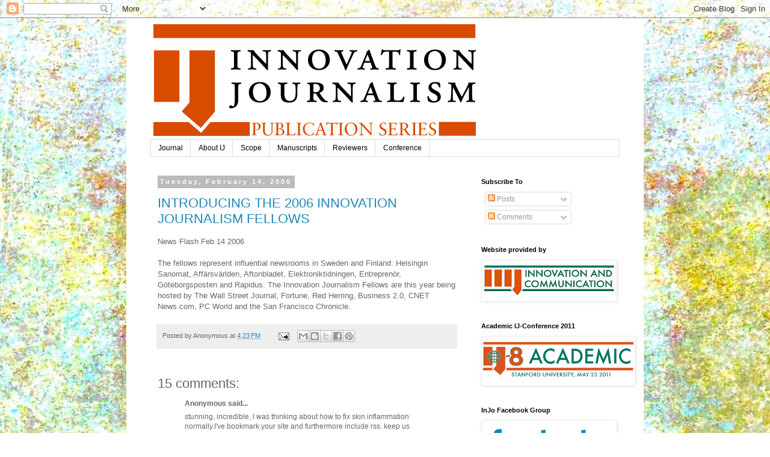

--- FILE ---
content_type: text/html; charset=UTF-8
request_url: http://journal.innovationjournalism.org/2006/02/introducing-2006-innovation-journalism.html?showComment=1640075518187
body_size: 15191
content:
<!DOCTYPE html>
<html class='v2' dir='ltr' lang='en-US'>
<head>
<link href='https://www.blogger.com/static/v1/widgets/335934321-css_bundle_v2.css' rel='stylesheet' type='text/css'/>
<meta content='width=1100' name='viewport'/>
<meta content='text/html; charset=UTF-8' http-equiv='Content-Type'/>
<meta content='blogger' name='generator'/>
<link href='http://journal.innovationjournalism.org/favicon.ico' rel='icon' type='image/x-icon'/>
<link href='http://journal.innovationjournalism.org/2006/02/introducing-2006-innovation-journalism.html' rel='canonical'/>
<link rel="alternate" type="application/atom+xml" title="Innovation Journalism Publication Series - Atom" href="http://journal.innovationjournalism.org/feeds/posts/default" />
<link rel="alternate" type="application/rss+xml" title="Innovation Journalism Publication Series - RSS" href="http://journal.innovationjournalism.org/feeds/posts/default?alt=rss" />
<link rel="service.post" type="application/atom+xml" title="Innovation Journalism Publication Series - Atom" href="https://www.blogger.com/feeds/7980838381289916801/posts/default" />

<link rel="alternate" type="application/atom+xml" title="Innovation Journalism Publication Series - Atom" href="http://journal.innovationjournalism.org/feeds/1119381752654885506/comments/default" />
<!--Can't find substitution for tag [blog.ieCssRetrofitLinks]-->
<meta content='http://journal.innovationjournalism.org/2006/02/introducing-2006-innovation-journalism.html' property='og:url'/>
<meta content='INTRODUCING THE 2006 INNOVATION JOURNALISM FELLOWS' property='og:title'/>
<meta content='News Flash Feb 14 2006 The fellows represent influential newsrooms in Sweden and Finland: Helsingin Sanomat, Affärsvärlden, Aftonbladet, Ele...' property='og:description'/>
<title>Innovation Journalism Publication Series: INTRODUCING THE 2006 INNOVATION JOURNALISM FELLOWS</title>
<style id='page-skin-1' type='text/css'><!--
/*
-----------------------------------------------
Blogger Template Style
Name:     Simple
Designer: Blogger
URL:      www.blogger.com
----------------------------------------------- */
/* Content
----------------------------------------------- */
body {
font: normal normal 12px 'Trebuchet MS', Trebuchet, Verdana, sans-serif;
color: #666666;
background: #ffffff url(http://1.bp.blogspot.com/-plo3zw92yNQ/T3II2a3_IoI/AAAAAAAAElA/LDoV7Imlz1c/s0/webbackground%2B2.jpg) repeat scroll top left;
padding: 0 0 0 0;
}
html body .region-inner {
min-width: 0;
max-width: 100%;
width: auto;
}
h2 {
font-size: 22px;
}
a:link {
text-decoration:none;
color: #2288bb;
}
a:visited {
text-decoration:none;
color: #888888;
}
a:hover {
text-decoration:underline;
color: #33aaff;
}
.body-fauxcolumn-outer .fauxcolumn-inner {
background: transparent none repeat scroll top left;
_background-image: none;
}
.body-fauxcolumn-outer .cap-top {
position: absolute;
z-index: 1;
height: 400px;
width: 100%;
}
.body-fauxcolumn-outer .cap-top .cap-left {
width: 100%;
background: transparent none repeat-x scroll top left;
_background-image: none;
}
.content-outer {
-moz-box-shadow: 0 0 0 rgba(0, 0, 0, .15);
-webkit-box-shadow: 0 0 0 rgba(0, 0, 0, .15);
-goog-ms-box-shadow: 0 0 0 #333333;
box-shadow: 0 0 0 rgba(0, 0, 0, .15);
margin-bottom: 1px;
}
.content-inner {
padding: 10px 40px;
}
.content-inner {
background-color: #ffffff;
}
/* Header
----------------------------------------------- */
.header-outer {
background: transparent none repeat-x scroll 0 -400px;
_background-image: none;
}
.Header h1 {
font: normal normal 40px 'Trebuchet MS',Trebuchet,Verdana,sans-serif;
color: #000000;
text-shadow: 0 0 0 rgba(0, 0, 0, .2);
}
.Header h1 a {
color: #000000;
}
.Header .description {
font-size: 18px;
color: #000000;
}
.header-inner .Header .titlewrapper {
padding: 22px 0;
}
.header-inner .Header .descriptionwrapper {
padding: 0 0;
}
/* Tabs
----------------------------------------------- */
.tabs-inner .section:first-child {
border-top: 0 solid #dddddd;
}
.tabs-inner .section:first-child ul {
margin-top: -1px;
border-top: 1px solid #dddddd;
border-left: 1px solid #dddddd;
border-right: 1px solid #dddddd;
}
.tabs-inner .widget ul {
background: transparent none repeat-x scroll 0 -800px;
_background-image: none;
border-bottom: 1px solid #dddddd;
margin-top: 0;
margin-left: -30px;
margin-right: -30px;
}
.tabs-inner .widget li a {
display: inline-block;
padding: .6em 1em;
font: normal normal 12px 'Trebuchet MS', Trebuchet, Verdana, sans-serif;
color: #000000;
border-left: 1px solid #ffffff;
border-right: 1px solid #dddddd;
}
.tabs-inner .widget li:first-child a {
border-left: none;
}
.tabs-inner .widget li.selected a, .tabs-inner .widget li a:hover {
color: #000000;
background-color: #eeeeee;
text-decoration: none;
}
/* Columns
----------------------------------------------- */
.main-outer {
border-top: 0 solid transparent;
}
.fauxcolumn-left-outer .fauxcolumn-inner {
border-right: 1px solid transparent;
}
.fauxcolumn-right-outer .fauxcolumn-inner {
border-left: 1px solid transparent;
}
/* Headings
----------------------------------------------- */
div.widget > h2,
div.widget h2.title {
margin: 0 0 1em 0;
font: normal bold 11px 'Trebuchet MS',Trebuchet,Verdana,sans-serif;
color: #000000;
}
/* Widgets
----------------------------------------------- */
.widget .zippy {
color: #999999;
text-shadow: 2px 2px 1px rgba(0, 0, 0, .1);
}
.widget .popular-posts ul {
list-style: none;
}
/* Posts
----------------------------------------------- */
h2.date-header {
font: normal bold 11px Arial, Tahoma, Helvetica, FreeSans, sans-serif;
}
.date-header span {
background-color: #bbbbbb;
color: #ffffff;
padding: 0.4em;
letter-spacing: 3px;
margin: inherit;
}
.main-inner {
padding-top: 35px;
padding-bottom: 65px;
}
.main-inner .column-center-inner {
padding: 0 0;
}
.main-inner .column-center-inner .section {
margin: 0 1em;
}
.post {
margin: 0 0 45px 0;
}
h3.post-title, .comments h4 {
font: normal normal 22px 'Trebuchet MS',Trebuchet,Verdana,sans-serif;
margin: .75em 0 0;
}
.post-body {
font-size: 110%;
line-height: 1.4;
position: relative;
}
.post-body img, .post-body .tr-caption-container, .Profile img, .Image img,
.BlogList .item-thumbnail img {
padding: 2px;
background: #ffffff;
border: 1px solid #eeeeee;
-moz-box-shadow: 1px 1px 5px rgba(0, 0, 0, .1);
-webkit-box-shadow: 1px 1px 5px rgba(0, 0, 0, .1);
box-shadow: 1px 1px 5px rgba(0, 0, 0, .1);
}
.post-body img, .post-body .tr-caption-container {
padding: 5px;
}
.post-body .tr-caption-container {
color: #666666;
}
.post-body .tr-caption-container img {
padding: 0;
background: transparent;
border: none;
-moz-box-shadow: 0 0 0 rgba(0, 0, 0, .1);
-webkit-box-shadow: 0 0 0 rgba(0, 0, 0, .1);
box-shadow: 0 0 0 rgba(0, 0, 0, .1);
}
.post-header {
margin: 0 0 1.5em;
line-height: 1.6;
font-size: 90%;
}
.post-footer {
margin: 20px -2px 0;
padding: 5px 10px;
color: #666666;
background-color: #eeeeee;
border-bottom: 1px solid #eeeeee;
line-height: 1.6;
font-size: 90%;
}
#comments .comment-author {
padding-top: 1.5em;
border-top: 1px solid transparent;
background-position: 0 1.5em;
}
#comments .comment-author:first-child {
padding-top: 0;
border-top: none;
}
.avatar-image-container {
margin: .2em 0 0;
}
#comments .avatar-image-container img {
border: 1px solid #eeeeee;
}
/* Comments
----------------------------------------------- */
.comments .comments-content .icon.blog-author {
background-repeat: no-repeat;
background-image: url([data-uri]);
}
.comments .comments-content .loadmore a {
border-top: 1px solid #999999;
border-bottom: 1px solid #999999;
}
.comments .comment-thread.inline-thread {
background-color: #eeeeee;
}
.comments .continue {
border-top: 2px solid #999999;
}
/* Accents
---------------------------------------------- */
.section-columns td.columns-cell {
border-left: 1px solid transparent;
}
.blog-pager {
background: transparent url(http://www.blogblog.com/1kt/simple/paging_dot.png) repeat-x scroll top center;
}
.blog-pager-older-link, .home-link,
.blog-pager-newer-link {
background-color: #ffffff;
padding: 5px;
}
.footer-outer {
border-top: 1px dashed #bbbbbb;
}
/* Mobile
----------------------------------------------- */
body.mobile  {
background-size: auto;
}
.mobile .body-fauxcolumn-outer {
background: transparent none repeat scroll top left;
}
.mobile .body-fauxcolumn-outer .cap-top {
background-size: 100% auto;
}
.mobile .content-outer {
-webkit-box-shadow: 0 0 3px rgba(0, 0, 0, .15);
box-shadow: 0 0 3px rgba(0, 0, 0, .15);
}
.mobile .tabs-inner .widget ul {
margin-left: 0;
margin-right: 0;
}
.mobile .post {
margin: 0;
}
.mobile .main-inner .column-center-inner .section {
margin: 0;
}
.mobile .date-header span {
padding: 0.1em 10px;
margin: 0 -10px;
}
.mobile h3.post-title {
margin: 0;
}
.mobile .blog-pager {
background: transparent none no-repeat scroll top center;
}
.mobile .footer-outer {
border-top: none;
}
.mobile .main-inner, .mobile .footer-inner {
background-color: #ffffff;
}
.mobile-index-contents {
color: #666666;
}
.mobile-link-button {
background-color: #2288bb;
}
.mobile-link-button a:link, .mobile-link-button a:visited {
color: #ffffff;
}
.mobile .tabs-inner .section:first-child {
border-top: none;
}
.mobile .tabs-inner .PageList .widget-content {
background-color: #eeeeee;
color: #000000;
border-top: 1px solid #dddddd;
border-bottom: 1px solid #dddddd;
}
.mobile .tabs-inner .PageList .widget-content .pagelist-arrow {
border-left: 1px solid #dddddd;
}

--></style>
<style id='template-skin-1' type='text/css'><!--
body {
min-width: 860px;
}
.content-outer, .content-fauxcolumn-outer, .region-inner {
min-width: 860px;
max-width: 860px;
_width: 860px;
}
.main-inner .columns {
padding-left: 0px;
padding-right: 260px;
}
.main-inner .fauxcolumn-center-outer {
left: 0px;
right: 260px;
/* IE6 does not respect left and right together */
_width: expression(this.parentNode.offsetWidth -
parseInt("0px") -
parseInt("260px") + 'px');
}
.main-inner .fauxcolumn-left-outer {
width: 0px;
}
.main-inner .fauxcolumn-right-outer {
width: 260px;
}
.main-inner .column-left-outer {
width: 0px;
right: 100%;
margin-left: -0px;
}
.main-inner .column-right-outer {
width: 260px;
margin-right: -260px;
}
#layout {
min-width: 0;
}
#layout .content-outer {
min-width: 0;
width: 800px;
}
#layout .region-inner {
min-width: 0;
width: auto;
}
body#layout div.add_widget {
padding: 8px;
}
body#layout div.add_widget a {
margin-left: 32px;
}
--></style>
<style>
    body {background-image:url(http\:\/\/1.bp.blogspot.com\/-plo3zw92yNQ\/T3II2a3_IoI\/AAAAAAAAElA\/LDoV7Imlz1c\/s0\/webbackground%2B2.jpg);}
    
@media (max-width: 200px) { body {background-image:url(http\:\/\/1.bp.blogspot.com\/-plo3zw92yNQ\/T3II2a3_IoI\/AAAAAAAAElA\/LDoV7Imlz1c\/w200\/webbackground%2B2.jpg);}}
@media (max-width: 400px) and (min-width: 201px) { body {background-image:url(http\:\/\/1.bp.blogspot.com\/-plo3zw92yNQ\/T3II2a3_IoI\/AAAAAAAAElA\/LDoV7Imlz1c\/w400\/webbackground%2B2.jpg);}}
@media (max-width: 800px) and (min-width: 401px) { body {background-image:url(http\:\/\/1.bp.blogspot.com\/-plo3zw92yNQ\/T3II2a3_IoI\/AAAAAAAAElA\/LDoV7Imlz1c\/w800\/webbackground%2B2.jpg);}}
@media (max-width: 1200px) and (min-width: 801px) { body {background-image:url(http\:\/\/1.bp.blogspot.com\/-plo3zw92yNQ\/T3II2a3_IoI\/AAAAAAAAElA\/LDoV7Imlz1c\/w1200\/webbackground%2B2.jpg);}}
/* Last tag covers anything over one higher than the previous max-size cap. */
@media (min-width: 1201px) { body {background-image:url(http\:\/\/1.bp.blogspot.com\/-plo3zw92yNQ\/T3II2a3_IoI\/AAAAAAAAElA\/LDoV7Imlz1c\/w1600\/webbackground%2B2.jpg);}}
  </style>
<link href='https://www.blogger.com/dyn-css/authorization.css?targetBlogID=7980838381289916801&amp;zx=53bce692-be63-4ecd-a66b-7656a6724cfe' media='none' onload='if(media!=&#39;all&#39;)media=&#39;all&#39;' rel='stylesheet'/><noscript><link href='https://www.blogger.com/dyn-css/authorization.css?targetBlogID=7980838381289916801&amp;zx=53bce692-be63-4ecd-a66b-7656a6724cfe' rel='stylesheet'/></noscript>
<meta name='google-adsense-platform-account' content='ca-host-pub-1556223355139109'/>
<meta name='google-adsense-platform-domain' content='blogspot.com'/>

</head>
<body class='loading variant-simplysimple'>
<div class='navbar section' id='navbar' name='Navbar'><div class='widget Navbar' data-version='1' id='Navbar1'><script type="text/javascript">
    function setAttributeOnload(object, attribute, val) {
      if(window.addEventListener) {
        window.addEventListener('load',
          function(){ object[attribute] = val; }, false);
      } else {
        window.attachEvent('onload', function(){ object[attribute] = val; });
      }
    }
  </script>
<div id="navbar-iframe-container"></div>
<script type="text/javascript" src="https://apis.google.com/js/platform.js"></script>
<script type="text/javascript">
      gapi.load("gapi.iframes:gapi.iframes.style.bubble", function() {
        if (gapi.iframes && gapi.iframes.getContext) {
          gapi.iframes.getContext().openChild({
              url: 'https://www.blogger.com/navbar/7980838381289916801?po\x3d1119381752654885506\x26origin\x3dhttp://journal.innovationjournalism.org',
              where: document.getElementById("navbar-iframe-container"),
              id: "navbar-iframe"
          });
        }
      });
    </script><script type="text/javascript">
(function() {
var script = document.createElement('script');
script.type = 'text/javascript';
script.src = '//pagead2.googlesyndication.com/pagead/js/google_top_exp.js';
var head = document.getElementsByTagName('head')[0];
if (head) {
head.appendChild(script);
}})();
</script>
</div></div>
<div class='body-fauxcolumns'>
<div class='fauxcolumn-outer body-fauxcolumn-outer'>
<div class='cap-top'>
<div class='cap-left'></div>
<div class='cap-right'></div>
</div>
<div class='fauxborder-left'>
<div class='fauxborder-right'></div>
<div class='fauxcolumn-inner'>
</div>
</div>
<div class='cap-bottom'>
<div class='cap-left'></div>
<div class='cap-right'></div>
</div>
</div>
</div>
<div class='content'>
<div class='content-fauxcolumns'>
<div class='fauxcolumn-outer content-fauxcolumn-outer'>
<div class='cap-top'>
<div class='cap-left'></div>
<div class='cap-right'></div>
</div>
<div class='fauxborder-left'>
<div class='fauxborder-right'></div>
<div class='fauxcolumn-inner'>
</div>
</div>
<div class='cap-bottom'>
<div class='cap-left'></div>
<div class='cap-right'></div>
</div>
</div>
</div>
<div class='content-outer'>
<div class='content-cap-top cap-top'>
<div class='cap-left'></div>
<div class='cap-right'></div>
</div>
<div class='fauxborder-left content-fauxborder-left'>
<div class='fauxborder-right content-fauxborder-right'></div>
<div class='content-inner'>
<header>
<div class='header-outer'>
<div class='header-cap-top cap-top'>
<div class='cap-left'></div>
<div class='cap-right'></div>
</div>
<div class='fauxborder-left header-fauxborder-left'>
<div class='fauxborder-right header-fauxborder-right'></div>
<div class='region-inner header-inner'>
<div class='header section' id='header' name='Header'><div class='widget Header' data-version='1' id='Header1'>
<div id='header-inner'>
<a href='http://journal.innovationjournalism.org/' style='display: block'>
<img alt='Innovation Journalism Publication Series' height='192px; ' id='Header1_headerimg' src='https://blogger.googleusercontent.com/img/b/R29vZ2xl/AVvXsEjH8NautZglUVFpOvOjRaRt1j1MwGqfbOqRvLTbKJQdpXAzgsIaLK48SFV-1F5vtqJ52GYcQzHunJrZ_Ss6aX9o_HcpCQowR2HDchSfc0tE9mwyyY0dtBPU_dOAEjE3ClK3YTgjd-OPJWHX/s660/InnoJour-PUBLICATION-SERIES-2_H_PMS.png' style='display: block' width='541px; '/>
</a>
</div>
</div></div>
</div>
</div>
<div class='header-cap-bottom cap-bottom'>
<div class='cap-left'></div>
<div class='cap-right'></div>
</div>
</div>
</header>
<div class='tabs-outer'>
<div class='tabs-cap-top cap-top'>
<div class='cap-left'></div>
<div class='cap-right'></div>
</div>
<div class='fauxborder-left tabs-fauxborder-left'>
<div class='fauxborder-right tabs-fauxborder-right'></div>
<div class='region-inner tabs-inner'>
<div class='tabs section' id='crosscol' name='Cross-Column'><div class='widget PageList' data-version='1' id='PageList1'>
<h2>Pages</h2>
<div class='widget-content'>
<ul>
<li>
<a href='http://journal.innovationjournalism.org/'>Journal</a>
</li>
<li>
<a href='http://journal.innovationjournalism.org/p/about-ij.html'>About IJ</a>
</li>
<li>
<a href='http://journal.innovationjournalism.org/p/about.html'>Scope</a>
</li>
<li>
<a href='http://journal.innovationjournalism.org/p/manuscripts.html'>Manuscripts</a>
</li>
<li>
<a href='http://journal.innovationjournalism.org/p/review-committee.html'>Reviewers</a>
</li>
<li>
<a href='http://journal.innovationjournalism.org/p/conference.html'>Conference</a>
</li>
</ul>
<div class='clear'></div>
</div>
</div></div>
<div class='tabs no-items section' id='crosscol-overflow' name='Cross-Column 2'></div>
</div>
</div>
<div class='tabs-cap-bottom cap-bottom'>
<div class='cap-left'></div>
<div class='cap-right'></div>
</div>
</div>
<div class='main-outer'>
<div class='main-cap-top cap-top'>
<div class='cap-left'></div>
<div class='cap-right'></div>
</div>
<div class='fauxborder-left main-fauxborder-left'>
<div class='fauxborder-right main-fauxborder-right'></div>
<div class='region-inner main-inner'>
<div class='columns fauxcolumns'>
<div class='fauxcolumn-outer fauxcolumn-center-outer'>
<div class='cap-top'>
<div class='cap-left'></div>
<div class='cap-right'></div>
</div>
<div class='fauxborder-left'>
<div class='fauxborder-right'></div>
<div class='fauxcolumn-inner'>
</div>
</div>
<div class='cap-bottom'>
<div class='cap-left'></div>
<div class='cap-right'></div>
</div>
</div>
<div class='fauxcolumn-outer fauxcolumn-left-outer'>
<div class='cap-top'>
<div class='cap-left'></div>
<div class='cap-right'></div>
</div>
<div class='fauxborder-left'>
<div class='fauxborder-right'></div>
<div class='fauxcolumn-inner'>
</div>
</div>
<div class='cap-bottom'>
<div class='cap-left'></div>
<div class='cap-right'></div>
</div>
</div>
<div class='fauxcolumn-outer fauxcolumn-right-outer'>
<div class='cap-top'>
<div class='cap-left'></div>
<div class='cap-right'></div>
</div>
<div class='fauxborder-left'>
<div class='fauxborder-right'></div>
<div class='fauxcolumn-inner'>
</div>
</div>
<div class='cap-bottom'>
<div class='cap-left'></div>
<div class='cap-right'></div>
</div>
</div>
<!-- corrects IE6 width calculation -->
<div class='columns-inner'>
<div class='column-center-outer'>
<div class='column-center-inner'>
<div class='main section' id='main' name='Main'><div class='widget Blog' data-version='1' id='Blog1'>
<div class='blog-posts hfeed'>

          <div class="date-outer">
        
<h2 class='date-header'><span>Tuesday, February 14, 2006</span></h2>

          <div class="date-posts">
        
<div class='post-outer'>
<div class='post hentry uncustomized-post-template' itemprop='blogPost' itemscope='itemscope' itemtype='http://schema.org/BlogPosting'>
<meta content='7980838381289916801' itemprop='blogId'/>
<meta content='1119381752654885506' itemprop='postId'/>
<a name='1119381752654885506'></a>
<h3 class='post-title entry-title' itemprop='name'>
<a href='http://innovationjournalism.org/archive/NF-021406.pdf'>INTRODUCING THE 2006 INNOVATION JOURNALISM FELLOWS</a>
</h3>
<div class='post-header'>
<div class='post-header-line-1'></div>
</div>
<div class='post-body entry-content' id='post-body-1119381752654885506' itemprop='description articleBody'>
News Flash Feb 14 2006<br /><br />The fellows represent influential newsrooms in Sweden and Finland: Helsingin Sanomat, Affärsvärlden, Aftonbladet, Elektroniktidningen, Entreprenör, Göteborgsposten and Rapidus. The Innovation Journalism Fellows are this year being hosted by The Wall Street Journal, Fortune, Red Herring, Business 2.0, CNET News.com, PC World and the San Francisco Chronicle.
<div style='clear: both;'></div>
</div>
<div class='post-footer'>
<div class='post-footer-line post-footer-line-1'>
<span class='post-author vcard'>
Posted by
<span class='fn' itemprop='author' itemscope='itemscope' itemtype='http://schema.org/Person'>
<span itemprop='name'>Anonymous</span>
</span>
</span>
<span class='post-timestamp'>
at
<meta content='http://journal.innovationjournalism.org/2006/02/introducing-2006-innovation-journalism.html' itemprop='url'/>
<a class='timestamp-link' href='http://journal.innovationjournalism.org/2006/02/introducing-2006-innovation-journalism.html' rel='bookmark' title='permanent link'><abbr class='published' itemprop='datePublished' title='2006-02-14T16:23:00-08:00'>4:23&#8239;PM</abbr></a>
</span>
<span class='post-comment-link'>
</span>
<span class='post-icons'>
<span class='item-action'>
<a href='https://www.blogger.com/email-post/7980838381289916801/1119381752654885506' title='Email Post'>
<img alt='' class='icon-action' height='13' src='https://resources.blogblog.com/img/icon18_email.gif' width='18'/>
</a>
</span>
<span class='item-control blog-admin pid-1796202000'>
<a href='https://www.blogger.com/post-edit.g?blogID=7980838381289916801&postID=1119381752654885506&from=pencil' title='Edit Post'>
<img alt='' class='icon-action' height='18' src='https://resources.blogblog.com/img/icon18_edit_allbkg.gif' width='18'/>
</a>
</span>
</span>
<div class='post-share-buttons goog-inline-block'>
<a class='goog-inline-block share-button sb-email' href='https://www.blogger.com/share-post.g?blogID=7980838381289916801&postID=1119381752654885506&target=email' target='_blank' title='Email This'><span class='share-button-link-text'>Email This</span></a><a class='goog-inline-block share-button sb-blog' href='https://www.blogger.com/share-post.g?blogID=7980838381289916801&postID=1119381752654885506&target=blog' onclick='window.open(this.href, "_blank", "height=270,width=475"); return false;' target='_blank' title='BlogThis!'><span class='share-button-link-text'>BlogThis!</span></a><a class='goog-inline-block share-button sb-twitter' href='https://www.blogger.com/share-post.g?blogID=7980838381289916801&postID=1119381752654885506&target=twitter' target='_blank' title='Share to X'><span class='share-button-link-text'>Share to X</span></a><a class='goog-inline-block share-button sb-facebook' href='https://www.blogger.com/share-post.g?blogID=7980838381289916801&postID=1119381752654885506&target=facebook' onclick='window.open(this.href, "_blank", "height=430,width=640"); return false;' target='_blank' title='Share to Facebook'><span class='share-button-link-text'>Share to Facebook</span></a><a class='goog-inline-block share-button sb-pinterest' href='https://www.blogger.com/share-post.g?blogID=7980838381289916801&postID=1119381752654885506&target=pinterest' target='_blank' title='Share to Pinterest'><span class='share-button-link-text'>Share to Pinterest</span></a>
</div>
</div>
<div class='post-footer-line post-footer-line-2'>
<span class='post-labels'>
</span>
</div>
<div class='post-footer-line post-footer-line-3'>
<span class='post-location'>
</span>
</div>
</div>
</div>
<div class='comments' id='comments'>
<a name='comments'></a>
<h4>15 comments:</h4>
<div id='Blog1_comments-block-wrapper'>
<dl class='avatar-comment-indent' id='comments-block'>
<dt class='comment-author ' id='c5376738125368016676'>
<a name='c5376738125368016676'></a>
<div class="avatar-image-container avatar-stock"><span dir="ltr"><img src="//resources.blogblog.com/img/blank.gif" width="35" height="35" alt="" title="Anonymous">

</span></div>
Anonymous
said...
</dt>
<dd class='comment-body' id='Blog1_cmt-5376738125368016676'>
<p>
stunning, incredible, I was thinking about how to fix skin inflammation normally.I&#39;ve bookmark your site and furthermore include rss. keep us refreshed.<br /><br />https://360digitmg.com/course/project-management-professional-pmp
</p>
</dd>
<dd class='comment-footer'>
<span class='comment-timestamp'>
<a href='http://journal.innovationjournalism.org/2006/02/introducing-2006-innovation-journalism.html?showComment=1597989187068#c5376738125368016676' title='comment permalink'>
August 20, 2020 at 10:53&#8239;PM
</a>
<span class='item-control blog-admin pid-1796202000'>
<a class='comment-delete' href='https://www.blogger.com/comment/delete/7980838381289916801/5376738125368016676' title='Delete Comment'>
<img src='https://resources.blogblog.com/img/icon_delete13.gif'/>
</a>
</span>
</span>
</dd>
<dt class='comment-author ' id='c8115228922031818563'>
<a name='c8115228922031818563'></a>
<div class="avatar-image-container avatar-stock"><span dir="ltr"><a href="https://www.blogger.com/profile/00175532169435332286" target="" rel="nofollow" onclick="" class="avatar-hovercard" id="av-8115228922031818563-00175532169435332286"><img src="//www.blogger.com/img/blogger_logo_round_35.png" width="35" height="35" alt="" title="360DigiTMGMY">

</a></span></div>
<a href='https://www.blogger.com/profile/00175532169435332286' rel='nofollow'>360DigiTMGMY</a>
said...
</dt>
<dd class='comment-body' id='Blog1_cmt-8115228922031818563'>
<p>
 <br />There is plainly a ton to consider this. Keep working, remarkable work! <br /><a href="https://360digitmg.com/hrdf-scheme" rel="nofollow">hrdf claimable courses</a>
</p>
</dd>
<dd class='comment-footer'>
<span class='comment-timestamp'>
<a href='http://journal.innovationjournalism.org/2006/02/introducing-2006-innovation-journalism.html?showComment=1598848274139#c8115228922031818563' title='comment permalink'>
August 30, 2020 at 9:31&#8239;PM
</a>
<span class='item-control blog-admin pid-1434637367'>
<a class='comment-delete' href='https://www.blogger.com/comment/delete/7980838381289916801/8115228922031818563' title='Delete Comment'>
<img src='https://resources.blogblog.com/img/icon_delete13.gif'/>
</a>
</span>
</span>
</dd>
<dt class='comment-author ' id='c2637276898805890782'>
<a name='c2637276898805890782'></a>
<div class="avatar-image-container avatar-stock"><span dir="ltr"><a href="https://www.blogger.com/profile/15056452232120708262" target="" rel="nofollow" onclick="" class="avatar-hovercard" id="av-2637276898805890782-15056452232120708262"><img src="//www.blogger.com/img/blogger_logo_round_35.png" width="35" height="35" alt="" title="dataanalyticscourse">

</a></span></div>
<a href='https://www.blogger.com/profile/15056452232120708262' rel='nofollow'>dataanalyticscourse</a>
said...
</dt>
<dd class='comment-body' id='Blog1_cmt-2637276898805890782'>
<p>
I feel extremely glad to have seen your site page and anticipate such a large number of additionally engaging occasions perusing here. Much obliged again for all the subtleties.<br /><a href="https://360digitmg.com/course/certification-program-in-supply-chain-analytics" rel="nofollow">360DigiTG supply chain analytics beginner&#39;s guide</a>
</p>
</dd>
<dd class='comment-footer'>
<span class='comment-timestamp'>
<a href='http://journal.innovationjournalism.org/2006/02/introducing-2006-innovation-journalism.html?showComment=1598948190623#c2637276898805890782' title='comment permalink'>
September 1, 2020 at 1:16&#8239;AM
</a>
<span class='item-control blog-admin pid-667346322'>
<a class='comment-delete' href='https://www.blogger.com/comment/delete/7980838381289916801/2637276898805890782' title='Delete Comment'>
<img src='https://resources.blogblog.com/img/icon_delete13.gif'/>
</a>
</span>
</span>
</dd>
<dt class='comment-author ' id='c7089564836319383530'>
<a name='c7089564836319383530'></a>
<div class="avatar-image-container avatar-stock"><span dir="ltr"><a href="https://www.blogger.com/profile/11790838320578488937" target="" rel="nofollow" onclick="" class="avatar-hovercard" id="av-7089564836319383530-11790838320578488937"><img src="//www.blogger.com/img/blogger_logo_round_35.png" width="35" height="35" alt="" title="tejaswini">

</a></span></div>
<a href='https://www.blogger.com/profile/11790838320578488937' rel='nofollow'>tejaswini</a>
said...
</dt>
<dd class='comment-body' id='Blog1_cmt-7089564836319383530'>
<p>
<br />I see the best substance on your blog and I unbelievably love getting them.<br /><a href="https://360digitmg.com/course/certification-program-in-data-science" rel="nofollow">data science course </a> 
</p>
</dd>
<dd class='comment-footer'>
<span class='comment-timestamp'>
<a href='http://journal.innovationjournalism.org/2006/02/introducing-2006-innovation-journalism.html?showComment=1599456446622#c7089564836319383530' title='comment permalink'>
September 6, 2020 at 10:27&#8239;PM
</a>
<span class='item-control blog-admin pid-2013822832'>
<a class='comment-delete' href='https://www.blogger.com/comment/delete/7980838381289916801/7089564836319383530' title='Delete Comment'>
<img src='https://resources.blogblog.com/img/icon_delete13.gif'/>
</a>
</span>
</span>
</dd>
<dt class='comment-author ' id='c2315622313889814094'>
<a name='c2315622313889814094'></a>
<div class="avatar-image-container avatar-stock"><span dir="ltr"><a href="https://www.blogger.com/profile/00355612849427661559" target="" rel="nofollow" onclick="" class="avatar-hovercard" id="av-2315622313889814094-00355612849427661559"><img src="//www.blogger.com/img/blogger_logo_round_35.png" width="35" height="35" alt="" title="360DigiTMG">

</a></span></div>
<a href='https://www.blogger.com/profile/00355612849427661559' rel='nofollow'>360DigiTMG</a>
said...
</dt>
<dd class='comment-body' id='Blog1_cmt-2315622313889814094'>
<p>
It is an obligation of gratitude to share information, continue the great work ... I sincerely enjoy researching your website. great asset ...<br /><a href="https://360digitmg.com/hrdf-training" rel="nofollow">what is hrdf</a>
</p>
</dd>
<dd class='comment-footer'>
<span class='comment-timestamp'>
<a href='http://journal.innovationjournalism.org/2006/02/introducing-2006-innovation-journalism.html?showComment=1600167396284#c2315622313889814094' title='comment permalink'>
September 15, 2020 at 3:56&#8239;AM
</a>
<span class='item-control blog-admin pid-616959541'>
<a class='comment-delete' href='https://www.blogger.com/comment/delete/7980838381289916801/2315622313889814094' title='Delete Comment'>
<img src='https://resources.blogblog.com/img/icon_delete13.gif'/>
</a>
</span>
</span>
</dd>
<dt class='comment-author ' id='c8312481783548034233'>
<a name='c8312481783548034233'></a>
<div class="avatar-image-container avatar-stock"><span dir="ltr"><a href="https://www.blogger.com/profile/11672722833366006815" target="" rel="nofollow" onclick="" class="avatar-hovercard" id="av-8312481783548034233-11672722833366006815"><img src="//www.blogger.com/img/blogger_logo_round_35.png" width="35" height="35" alt="" title="360digitmgdelhi">

</a></span></div>
<a href='https://www.blogger.com/profile/11672722833366006815' rel='nofollow'>360digitmgdelhi</a>
said...
</dt>
<dd class='comment-body' id='Blog1_cmt-8312481783548034233'>
<p>
It was worthy experience to get some answers concerning hazardous complement. Valuable for everyone looking with respect to the issue.<br /><br /><a href="https://360digitmg.com/india/data-science-using-python-and-r-programming-in-delhi" rel="nofollow">data scientist course in delhi</a>
</p>
</dd>
<dd class='comment-footer'>
<span class='comment-timestamp'>
<a href='http://journal.innovationjournalism.org/2006/02/introducing-2006-innovation-journalism.html?showComment=1601632062186#c8312481783548034233' title='comment permalink'>
October 2, 2020 at 2:47&#8239;AM
</a>
<span class='item-control blog-admin pid-1783436311'>
<a class='comment-delete' href='https://www.blogger.com/comment/delete/7980838381289916801/8312481783548034233' title='Delete Comment'>
<img src='https://resources.blogblog.com/img/icon_delete13.gif'/>
</a>
</span>
</span>
</dd>
<dt class='comment-author ' id='c7795133976013424241'>
<a name='c7795133976013424241'></a>
<div class="avatar-image-container avatar-stock"><span dir="ltr"><img src="//resources.blogblog.com/img/blank.gif" width="35" height="35" alt="" title="Anonymous">

</span></div>
Anonymous
said...
</dt>
<dd class='comment-body' id='Blog1_cmt-7795133976013424241'>
<p>
Especially superb!!! Exactly when I search for this I found this webpage at the top of every single online diary in web crawler. <br />https://360digitmg.com/course/certification-program-in-supply-chain-analytics
</p>
</dd>
<dd class='comment-footer'>
<span class='comment-timestamp'>
<a href='http://journal.innovationjournalism.org/2006/02/introducing-2006-innovation-journalism.html?showComment=1603516498122#c7795133976013424241' title='comment permalink'>
October 23, 2020 at 10:14&#8239;PM
</a>
<span class='item-control blog-admin pid-1796202000'>
<a class='comment-delete' href='https://www.blogger.com/comment/delete/7980838381289916801/7795133976013424241' title='Delete Comment'>
<img src='https://resources.blogblog.com/img/icon_delete13.gif'/>
</a>
</span>
</span>
</dd>
<dt class='comment-author ' id='c7325839576075355114'>
<a name='c7325839576075355114'></a>
<div class="avatar-image-container vcard"><span dir="ltr"><a href="https://www.blogger.com/profile/10984561166164782907" target="" rel="nofollow" onclick="" class="avatar-hovercard" id="av-7325839576075355114-10984561166164782907"><img src="https://resources.blogblog.com/img/blank.gif" width="35" height="35" class="delayLoad" style="display: none;" longdesc="//blogger.googleusercontent.com/img/b/R29vZ2xl/AVvXsEjUJntbcd2Cj-szc7JcZozg4LItixwEBpHHOyQ30kRhWluVo_JRZFa0NFULLkGsAz-HT68T4JTul4focptu-wsJB_6GldBKiuqTqzZTIEyWVzTQiR4kYPSQd4lIi3-F1eM/s45-c/COMPANY+LOGO+WITH+TM+MARK.png" alt="" title="360digitmg">

<noscript><img src="//blogger.googleusercontent.com/img/b/R29vZ2xl/AVvXsEjUJntbcd2Cj-szc7JcZozg4LItixwEBpHHOyQ30kRhWluVo_JRZFa0NFULLkGsAz-HT68T4JTul4focptu-wsJB_6GldBKiuqTqzZTIEyWVzTQiR4kYPSQd4lIi3-F1eM/s45-c/COMPANY+LOGO+WITH+TM+MARK.png" width="35" height="35" class="photo" alt=""></noscript></a></span></div>
<a href='https://www.blogger.com/profile/10984561166164782907' rel='nofollow'>360digitmg</a>
said...
</dt>
<dd class='comment-body' id='Blog1_cmt-7325839576075355114'>
<p>
Truly, this article is really one of the very best in the history of articles. I am a antique &#8217;Article&#8217; collector and I sometimes read some new articles if I find them interesting. And I found this one pretty fascinating and it should go into my collection. Very good work!<br /><a href="https://360digitmg.com/business-analytics-training-in-hyderabad" rel="nofollow">business analytics course</a><br />
</p>
</dd>
<dd class='comment-footer'>
<span class='comment-timestamp'>
<a href='http://journal.innovationjournalism.org/2006/02/introducing-2006-innovation-journalism.html?showComment=1604574389840#c7325839576075355114' title='comment permalink'>
November 5, 2020 at 3:06&#8239;AM
</a>
<span class='item-control blog-admin pid-1548731887'>
<a class='comment-delete' href='https://www.blogger.com/comment/delete/7980838381289916801/7325839576075355114' title='Delete Comment'>
<img src='https://resources.blogblog.com/img/icon_delete13.gif'/>
</a>
</span>
</span>
</dd>
<dt class='comment-author ' id='c8234389565885564679'>
<a name='c8234389565885564679'></a>
<div class="avatar-image-container avatar-stock"><span dir="ltr"><a href="https://www.blogger.com/profile/05354197890207257703" target="" rel="nofollow" onclick="" class="avatar-hovercard" id="av-8234389565885564679-05354197890207257703"><img src="//www.blogger.com/img/blogger_logo_round_35.png" width="35" height="35" alt="" title="traininginstitute">

</a></span></div>
<a href='https://www.blogger.com/profile/05354197890207257703' rel='nofollow'>traininginstitute</a>
said...
</dt>
<dd class='comment-body' id='Blog1_cmt-8234389565885564679'>
<p>
Thanks for the informative and helpful post, obviously in your blog everything is good..<br /><a href="https://360digitmg.com/course/certification-program-in-data-science" rel="nofollow">data science course</a><br /><br />
</p>
</dd>
<dd class='comment-footer'>
<span class='comment-timestamp'>
<a href='http://journal.innovationjournalism.org/2006/02/introducing-2006-innovation-journalism.html?showComment=1628480002566#c8234389565885564679' title='comment permalink'>
August 8, 2021 at 8:33&#8239;PM
</a>
<span class='item-control blog-admin pid-1710537448'>
<a class='comment-delete' href='https://www.blogger.com/comment/delete/7980838381289916801/8234389565885564679' title='Delete Comment'>
<img src='https://resources.blogblog.com/img/icon_delete13.gif'/>
</a>
</span>
</span>
</dd>
<dt class='comment-author ' id='c3817833697046846168'>
<a name='c3817833697046846168'></a>
<div class="avatar-image-container avatar-stock"><span dir="ltr"><a href="https://www.blogger.com/profile/05352932703513691506" target="" rel="nofollow" onclick="" class="avatar-hovercard" id="av-3817833697046846168-05352932703513691506"><img src="//www.blogger.com/img/blogger_logo_round_35.png" width="35" height="35" alt="" title="ideasontrend">

</a></span></div>
<a href='https://www.blogger.com/profile/05352932703513691506' rel='nofollow'>ideasontrend</a>
said...
</dt>
<dd class='comment-body' id='Blog1_cmt-3817833697046846168'>
<p>
<br /><br /><br />Very informative post I really like it. Happy to hear about it more.<a href="https://www.jacketsjunction.com/product/emily-in-paris-s02-diamond-check-fur-coat/" rel="nofollow">Emily in Paris S02 Diamond Check Fur Coat</a><br />
</p>
</dd>
<dd class='comment-footer'>
<span class='comment-timestamp'>
<a href='http://journal.innovationjournalism.org/2006/02/introducing-2006-innovation-journalism.html?showComment=1640075518187#c3817833697046846168' title='comment permalink'>
December 21, 2021 at 12:31&#8239;AM
</a>
<span class='item-control blog-admin pid-2029075545'>
<a class='comment-delete' href='https://www.blogger.com/comment/delete/7980838381289916801/3817833697046846168' title='Delete Comment'>
<img src='https://resources.blogblog.com/img/icon_delete13.gif'/>
</a>
</span>
</span>
</dd>
<dt class='comment-author ' id='c6662051429088386245'>
<a name='c6662051429088386245'></a>
<div class="avatar-image-container avatar-stock"><span dir="ltr"><a href="https://www.blogger.com/profile/06824924316243455634" target="" rel="nofollow" onclick="" class="avatar-hovercard" id="av-6662051429088386245-06824924316243455634"><img src="//www.blogger.com/img/blogger_logo_round_35.png" width="35" height="35" alt="" title="Linda Glori">

</a></span></div>
<a href='https://www.blogger.com/profile/06824924316243455634' rel='nofollow'>Linda Glori</a>
said...
</dt>
<dd class='comment-body' id='Blog1_cmt-6662051429088386245'>
<p>
The article &quot;Introducing the 2006 Innovation Journalism Fellows&quot; offers a detailed overview of the selected fellows, their diverse backgrounds, and their contributions to the field. It provides brief profiles of each fellow&#39;s proposed projects, and mentions anticipated outcomes or impacts of their work. Overall, it provides a well-organized and informative introduction to the 2006 Innovation Journalism Fellows.<br /><a href="https://srislaw.com/new-york-divorce-timeline/" rel="nofollow">New York Divorce Timeline</a>
</p>
</dd>
<dd class='comment-footer'>
<span class='comment-timestamp'>
<a href='http://journal.innovationjournalism.org/2006/02/introducing-2006-innovation-journalism.html?showComment=1695194258845#c6662051429088386245' title='comment permalink'>
September 20, 2023 at 12:17&#8239;AM
</a>
<span class='item-control blog-admin pid-553591302'>
<a class='comment-delete' href='https://www.blogger.com/comment/delete/7980838381289916801/6662051429088386245' title='Delete Comment'>
<img src='https://resources.blogblog.com/img/icon_delete13.gif'/>
</a>
</span>
</span>
</dd>
<dt class='comment-author ' id='c3172359559701871459'>
<a name='c3172359559701871459'></a>
<div class="avatar-image-container avatar-stock"><span dir="ltr"><a href="https://www.blogger.com/profile/09929741894931533097" target="" rel="nofollow" onclick="" class="avatar-hovercard" id="av-3172359559701871459-09929741894931533097"><img src="//www.blogger.com/img/blogger_logo_round_35.png" width="35" height="35" alt="" title="Leo">

</a></span></div>
<a href='https://www.blogger.com/profile/09929741894931533097' rel='nofollow'>Leo</a>
said...
</dt>
<dd class='comment-body' id='Blog1_cmt-3172359559701871459'>
<p>
The 2006 Innovation Journalism Fellows Journal explores the relationship between innovation and journalism, highlighting the impact of technological advancements on the media landscape. The diverse topics and perspectives of the fellows provide a valuable resource for understanding the evolving relationship between innovation and journalism.<a href="https://srislaw.com/conduccion-descuidada-en-nueva-jersey/" rel="nofollow">Conducción Descuidada en Nueva Jersey</a><br />
</p>
</dd>
<dd class='comment-footer'>
<span class='comment-timestamp'>
<a href='http://journal.innovationjournalism.org/2006/02/introducing-2006-innovation-journalism.html?showComment=1699615781218#c3172359559701871459' title='comment permalink'>
November 10, 2023 at 3:29&#8239;AM
</a>
<span class='item-control blog-admin pid-348024469'>
<a class='comment-delete' href='https://www.blogger.com/comment/delete/7980838381289916801/3172359559701871459' title='Delete Comment'>
<img src='https://resources.blogblog.com/img/icon_delete13.gif'/>
</a>
</span>
</span>
</dd>
<dt class='comment-author ' id='c4215046141404351084'>
<a name='c4215046141404351084'></a>
<div class="avatar-image-container avatar-stock"><span dir="ltr"><a href="https://www.blogger.com/profile/12345213186960601618" target="" rel="nofollow" onclick="" class="avatar-hovercard" id="av-4215046141404351084-12345213186960601618"><img src="//www.blogger.com/img/blogger_logo_round_35.png" width="35" height="35" alt="" title="paul">

</a></span></div>
<a href='https://www.blogger.com/profile/12345213186960601618' rel='nofollow'>paul</a>
said...
</dt>
<dd class='comment-body' id='Blog1_cmt-4215046141404351084'>
<p>
The 2006 Innovation Journalism Fellows are a promising group of experts and fresh perspectives, aiming to advance the field of innovation journalism. Their dynamic exchange of ideas and collaborative environment will foster groundbreaking insights. As pioneers in their respective areas, they are poised to make significant contributions to the landscape of innovation journalism, with the future of the field looking bright with this exceptional group leading the way. <a href="https://srislaw.com/new-york-divorce-waiting-period/" rel="nofollow">New York Divorce Waiting Period</a>
</p>
</dd>
<dd class='comment-footer'>
<span class='comment-timestamp'>
<a href='http://journal.innovationjournalism.org/2006/02/introducing-2006-innovation-journalism.html?showComment=1702385801030#c4215046141404351084' title='comment permalink'>
December 12, 2023 at 4:56&#8239;AM
</a>
<span class='item-control blog-admin pid-192225844'>
<a class='comment-delete' href='https://www.blogger.com/comment/delete/7980838381289916801/4215046141404351084' title='Delete Comment'>
<img src='https://resources.blogblog.com/img/icon_delete13.gif'/>
</a>
</span>
</span>
</dd>
<dt class='comment-author ' id='c50889425078152563'>
<a name='c50889425078152563'></a>
<div class="avatar-image-container avatar-stock"><span dir="ltr"><a href="https://www.blogger.com/profile/05992788717747484336" target="" rel="nofollow" onclick="" class="avatar-hovercard" id="av-50889425078152563-05992788717747484336"><img src="//www.blogger.com/img/blogger_logo_round_35.png" width="35" height="35" alt="" title="All in one">

</a></span></div>
<a href='https://www.blogger.com/profile/05992788717747484336' rel='nofollow'>All in one</a>
said...
</dt>
<dd class='comment-body' id='Blog1_cmt-50889425078152563'>
<p>
Camo Hoodies 2024 are incredibly versatile. Pair them with jeans or joggers for an easy, relaxed look, or match them with cargo pants and boots for an adventurous outdoor-ready outfit. <br /><a href="https://www.jacketofamerica.com/category/camo-2024-hoodies/" rel="nofollow">Camo Hoodies 2024</a><br />
</p>
</dd>
<dd class='comment-footer'>
<span class='comment-timestamp'>
<a href='http://journal.innovationjournalism.org/2006/02/introducing-2006-innovation-journalism.html?showComment=1732787228587#c50889425078152563' title='comment permalink'>
November 28, 2024 at 1:47&#8239;AM
</a>
<span class='item-control blog-admin pid-1567936799'>
<a class='comment-delete' href='https://www.blogger.com/comment/delete/7980838381289916801/50889425078152563' title='Delete Comment'>
<img src='https://resources.blogblog.com/img/icon_delete13.gif'/>
</a>
</span>
</span>
</dd>
<dt class='comment-author ' id='c8836921737857683124'>
<a name='c8836921737857683124'></a>
<div class="avatar-image-container avatar-stock"><span dir="ltr"><a href="https://www.blogger.com/profile/03976224520600285310" target="" rel="nofollow" onclick="" class="avatar-hovercard" id="av-8836921737857683124-03976224520600285310"><img src="//www.blogger.com/img/blogger_logo_round_35.png" width="35" height="35" alt="" title="nithinsathya">

</a></span></div>
<a href='https://www.blogger.com/profile/03976224520600285310' rel='nofollow'>nithinsathya</a>
said...
</dt>
<dd class='comment-body' id='Blog1_cmt-8836921737857683124'>
<p>
Thank you for sharing this insightful post! It&#8217;s exciting to see the 2006 Innovation Journalism Fellows highlighted. Their contributions are vital to the evolving landscape of journalism, and it&#8217;s inspiring to learn about their innovative work. Looking forward to seeing how they continue to impact the field!<br /><a href="https://immigrationlawyer-sris.com/abogado-de-inmigracion-virginia-beach/" rel="nofollow">Abogado de Inmigración Virginia Beach</a>
</p>
</dd>
<dd class='comment-footer'>
<span class='comment-timestamp'>
<a href='http://journal.innovationjournalism.org/2006/02/introducing-2006-innovation-journalism.html?showComment=1735023980523#c8836921737857683124' title='comment permalink'>
December 23, 2024 at 11:06&#8239;PM
</a>
<span class='item-control blog-admin pid-613530123'>
<a class='comment-delete' href='https://www.blogger.com/comment/delete/7980838381289916801/8836921737857683124' title='Delete Comment'>
<img src='https://resources.blogblog.com/img/icon_delete13.gif'/>
</a>
</span>
</span>
</dd>
</dl>
</div>
<p class='comment-footer'>
<a href='https://www.blogger.com/comment/fullpage/post/7980838381289916801/1119381752654885506' onclick=''>Post a Comment</a>
</p>
</div>
</div>

        </div></div>
      
</div>
<div class='blog-pager' id='blog-pager'>
<span id='blog-pager-newer-link'>
<a class='blog-pager-newer-link' href='http://journal.innovationjournalism.org/2006/02/future-of-innovation-journalism-dvd-now.html' id='Blog1_blog-pager-newer-link' title='Newer Post'>Newer Post</a>
</span>
<span id='blog-pager-older-link'>
<a class='blog-pager-older-link' href='http://journal.innovationjournalism.org/2006/02/innovation-journalism-fellowship.html' id='Blog1_blog-pager-older-link' title='Older Post'>Older Post</a>
</span>
<a class='home-link' href='http://journal.innovationjournalism.org/'>Home</a>
</div>
<div class='clear'></div>
<div class='post-feeds'>
<div class='feed-links'>
Subscribe to:
<a class='feed-link' href='http://journal.innovationjournalism.org/feeds/1119381752654885506/comments/default' target='_blank' type='application/atom+xml'>Post Comments (Atom)</a>
</div>
</div>
</div></div>
</div>
</div>
<div class='column-left-outer'>
<div class='column-left-inner'>
<aside>
</aside>
</div>
</div>
<div class='column-right-outer'>
<div class='column-right-inner'>
<aside>
<div class='sidebar section' id='sidebar-right-1'><div class='widget Subscribe' data-version='1' id='Subscribe1'>
<div style='white-space:nowrap'>
<h2 class='title'>Subscribe To</h2>
<div class='widget-content'>
<div class='subscribe-wrapper subscribe-type-POST'>
<div class='subscribe expanded subscribe-type-POST' id='SW_READER_LIST_Subscribe1POST' style='display:none;'>
<div class='top'>
<span class='inner' onclick='return(_SW_toggleReaderList(event, "Subscribe1POST"));'>
<img class='subscribe-dropdown-arrow' src='https://resources.blogblog.com/img/widgets/arrow_dropdown.gif'/>
<img align='absmiddle' alt='' border='0' class='feed-icon' src='https://resources.blogblog.com/img/icon_feed12.png'/>
Posts
</span>
<div class='feed-reader-links'>
<a class='feed-reader-link' href='https://www.netvibes.com/subscribe.php?url=http%3A%2F%2Fjournal.innovationjournalism.org%2Ffeeds%2Fposts%2Fdefault' target='_blank'>
<img src='https://resources.blogblog.com/img/widgets/subscribe-netvibes.png'/>
</a>
<a class='feed-reader-link' href='https://add.my.yahoo.com/content?url=http%3A%2F%2Fjournal.innovationjournalism.org%2Ffeeds%2Fposts%2Fdefault' target='_blank'>
<img src='https://resources.blogblog.com/img/widgets/subscribe-yahoo.png'/>
</a>
<a class='feed-reader-link' href='http://journal.innovationjournalism.org/feeds/posts/default' target='_blank'>
<img align='absmiddle' class='feed-icon' src='https://resources.blogblog.com/img/icon_feed12.png'/>
                  Atom
                </a>
</div>
</div>
<div class='bottom'></div>
</div>
<div class='subscribe' id='SW_READER_LIST_CLOSED_Subscribe1POST' onclick='return(_SW_toggleReaderList(event, "Subscribe1POST"));'>
<div class='top'>
<span class='inner'>
<img class='subscribe-dropdown-arrow' src='https://resources.blogblog.com/img/widgets/arrow_dropdown.gif'/>
<span onclick='return(_SW_toggleReaderList(event, "Subscribe1POST"));'>
<img align='absmiddle' alt='' border='0' class='feed-icon' src='https://resources.blogblog.com/img/icon_feed12.png'/>
Posts
</span>
</span>
</div>
<div class='bottom'></div>
</div>
</div>
<div class='subscribe-wrapper subscribe-type-PER_POST'>
<div class='subscribe expanded subscribe-type-PER_POST' id='SW_READER_LIST_Subscribe1PER_POST' style='display:none;'>
<div class='top'>
<span class='inner' onclick='return(_SW_toggleReaderList(event, "Subscribe1PER_POST"));'>
<img class='subscribe-dropdown-arrow' src='https://resources.blogblog.com/img/widgets/arrow_dropdown.gif'/>
<img align='absmiddle' alt='' border='0' class='feed-icon' src='https://resources.blogblog.com/img/icon_feed12.png'/>
Comments
</span>
<div class='feed-reader-links'>
<a class='feed-reader-link' href='https://www.netvibes.com/subscribe.php?url=http%3A%2F%2Fjournal.innovationjournalism.org%2Ffeeds%2F1119381752654885506%2Fcomments%2Fdefault' target='_blank'>
<img src='https://resources.blogblog.com/img/widgets/subscribe-netvibes.png'/>
</a>
<a class='feed-reader-link' href='https://add.my.yahoo.com/content?url=http%3A%2F%2Fjournal.innovationjournalism.org%2Ffeeds%2F1119381752654885506%2Fcomments%2Fdefault' target='_blank'>
<img src='https://resources.blogblog.com/img/widgets/subscribe-yahoo.png'/>
</a>
<a class='feed-reader-link' href='http://journal.innovationjournalism.org/feeds/1119381752654885506/comments/default' target='_blank'>
<img align='absmiddle' class='feed-icon' src='https://resources.blogblog.com/img/icon_feed12.png'/>
                  Atom
                </a>
</div>
</div>
<div class='bottom'></div>
</div>
<div class='subscribe' id='SW_READER_LIST_CLOSED_Subscribe1PER_POST' onclick='return(_SW_toggleReaderList(event, "Subscribe1PER_POST"));'>
<div class='top'>
<span class='inner'>
<img class='subscribe-dropdown-arrow' src='https://resources.blogblog.com/img/widgets/arrow_dropdown.gif'/>
<span onclick='return(_SW_toggleReaderList(event, "Subscribe1PER_POST"));'>
<img align='absmiddle' alt='' border='0' class='feed-icon' src='https://resources.blogblog.com/img/icon_feed12.png'/>
Comments
</span>
</span>
</div>
<div class='bottom'></div>
</div>
</div>
<div style='clear:both'></div>
</div>
</div>
<div class='clear'></div>
</div><div class='widget Image' data-version='1' id='Image4'>
<h2>Website provided by</h2>
<div class='widget-content'>
<a href='http://iiij.org'>
<img alt='Website provided by' height='64' id='Image4_img' src='https://blogger.googleusercontent.com/img/b/R29vZ2xl/AVvXsEjsY1LqppijsSFELrF6CKiv6gMMLprCHR5TKVVzZyRMrptrkV1R-iubD_WmkKyp7dnbSJOGYAKCRFF5EccjXvxtRH0UemGkEgqW8zy0q5dfbuQZJqG8mIg7Kpl47Yc19Ulb-LrzPl9IXYKT/s220/iiij+banner+-+two+color+pure.jpg' width='220'/>
</a>
<br/>
</div>
<div class='clear'></div>
</div><div class='widget Image' data-version='1' id='Image1'>
<h2>Academic IJ-Conference 2011</h2>
<div class='widget-content'>
<a href='http://ij8ac.innovationjournalism.org'>
<img alt='Academic IJ-Conference 2011' height='77' id='Image1_img' src='https://blogger.googleusercontent.com/img/b/R29vZ2xl/AVvXsEh9dJH_oUrmoP5XTLpmC-LzBiezsqg9bVG2i6EhyphenhyphennIBnM3pLl0ynKl3hrbhuR5__BetkOJVmq2MMYDQVwsqNUOrH70v45D-C0xnc_4Ph6EPdslqD_bgso89DJ2mBGVpRpQLq2u5-Hi5PdSN/s780/IJ-globe+ij-8+academic.png' width='250'/>
</a>
<br/>
</div>
<div class='clear'></div>
</div><div class='widget Image' data-version='1' id='Image3'>
<h2>InJo Facebook Group</h2>
<div class='widget-content'>
<a href='http://www.facebook.com/group.php?gid=2435366029&ref=ts'>
<img alt='InJo Facebook Group' height='72' id='Image3_img' src='https://blogger.googleusercontent.com/img/b/R29vZ2xl/AVvXsEiaiO6zRnynq-tGroIehDX2gu224EHVkurrzmmcgL3nz33ll6j9kzTQJAZTzj9EpXtj36ycGFK3I0WR00EshIgyuYwSRNB2zOAP_-3ishP4cIkiftXL-rzK6k52WJNsVdyOQkzc58ZYqqhyphenhyphen/s220/facebijk2.png' width='220'/>
</a>
<br/>
</div>
<div class='clear'></div>
</div><div class='widget Image' data-version='1' id='Image2'>
<h2>The Innovation Journalism Blog (2004-2011)</h2>
<div class='widget-content'>
<a href='http://www.innovationjournalism.org'>
<img alt='The Innovation Journalism Blog (2004-2011)' height='58' id='Image2_img' src='https://blogger.googleusercontent.com/img/b/R29vZ2xl/AVvXsEgRVBBCAZB5YHD3mMg596nI4TarpfT_i9bgYNrBizSCn0PhCbusb0onsDVg6E6E47SPAzLHquFyV8KQAuYfpejHagmZIZeOW9rie12zUobqNeh2I1lANu3Wr4jCJP1ozo3RIK2S8875PKpY/s220/bloglogo.jpg' width='220'/>
</a>
<br/>
</div>
<div class='clear'></div>
</div><div class='widget BlogArchive' data-version='1' id='BlogArchive1'>
<h2>Blog Archive</h2>
<div class='widget-content'>
<div id='ArchiveList'>
<div id='BlogArchive1_ArchiveList'>
<ul class='hierarchy'>
<li class='archivedate collapsed'>
<a class='toggle' href='javascript:void(0)'>
<span class='zippy'>

        &#9658;&#160;
      
</span>
</a>
<a class='post-count-link' href='http://journal.innovationjournalism.org/2013/'>
2013
</a>
<span class='post-count' dir='ltr'>(1)</span>
<ul class='hierarchy'>
<li class='archivedate collapsed'>
<a class='toggle' href='javascript:void(0)'>
<span class='zippy'>

        &#9658;&#160;
      
</span>
</a>
<a class='post-count-link' href='http://journal.innovationjournalism.org/2013/09/'>
September
</a>
<span class='post-count' dir='ltr'>(1)</span>
</li>
</ul>
</li>
</ul>
<ul class='hierarchy'>
<li class='archivedate collapsed'>
<a class='toggle' href='javascript:void(0)'>
<span class='zippy'>

        &#9658;&#160;
      
</span>
</a>
<a class='post-count-link' href='http://journal.innovationjournalism.org/2011/'>
2011
</a>
<span class='post-count' dir='ltr'>(5)</span>
<ul class='hierarchy'>
<li class='archivedate collapsed'>
<a class='toggle' href='javascript:void(0)'>
<span class='zippy'>

        &#9658;&#160;
      
</span>
</a>
<a class='post-count-link' href='http://journal.innovationjournalism.org/2011/11/'>
November
</a>
<span class='post-count' dir='ltr'>(1)</span>
</li>
</ul>
<ul class='hierarchy'>
<li class='archivedate collapsed'>
<a class='toggle' href='javascript:void(0)'>
<span class='zippy'>

        &#9658;&#160;
      
</span>
</a>
<a class='post-count-link' href='http://journal.innovationjournalism.org/2011/10/'>
October
</a>
<span class='post-count' dir='ltr'>(1)</span>
</li>
</ul>
<ul class='hierarchy'>
<li class='archivedate collapsed'>
<a class='toggle' href='javascript:void(0)'>
<span class='zippy'>

        &#9658;&#160;
      
</span>
</a>
<a class='post-count-link' href='http://journal.innovationjournalism.org/2011/05/'>
May
</a>
<span class='post-count' dir='ltr'>(2)</span>
</li>
</ul>
<ul class='hierarchy'>
<li class='archivedate collapsed'>
<a class='toggle' href='javascript:void(0)'>
<span class='zippy'>

        &#9658;&#160;
      
</span>
</a>
<a class='post-count-link' href='http://journal.innovationjournalism.org/2011/03/'>
March
</a>
<span class='post-count' dir='ltr'>(1)</span>
</li>
</ul>
</li>
</ul>
<ul class='hierarchy'>
<li class='archivedate collapsed'>
<a class='toggle' href='javascript:void(0)'>
<span class='zippy'>

        &#9658;&#160;
      
</span>
</a>
<a class='post-count-link' href='http://journal.innovationjournalism.org/2010/'>
2010
</a>
<span class='post-count' dir='ltr'>(10)</span>
<ul class='hierarchy'>
<li class='archivedate collapsed'>
<a class='toggle' href='javascript:void(0)'>
<span class='zippy'>

        &#9658;&#160;
      
</span>
</a>
<a class='post-count-link' href='http://journal.innovationjournalism.org/2010/12/'>
December
</a>
<span class='post-count' dir='ltr'>(1)</span>
</li>
</ul>
<ul class='hierarchy'>
<li class='archivedate collapsed'>
<a class='toggle' href='javascript:void(0)'>
<span class='zippy'>

        &#9658;&#160;
      
</span>
</a>
<a class='post-count-link' href='http://journal.innovationjournalism.org/2010/11/'>
November
</a>
<span class='post-count' dir='ltr'>(7)</span>
</li>
</ul>
<ul class='hierarchy'>
<li class='archivedate collapsed'>
<a class='toggle' href='javascript:void(0)'>
<span class='zippy'>

        &#9658;&#160;
      
</span>
</a>
<a class='post-count-link' href='http://journal.innovationjournalism.org/2010/04/'>
April
</a>
<span class='post-count' dir='ltr'>(1)</span>
</li>
</ul>
<ul class='hierarchy'>
<li class='archivedate collapsed'>
<a class='toggle' href='javascript:void(0)'>
<span class='zippy'>

        &#9658;&#160;
      
</span>
</a>
<a class='post-count-link' href='http://journal.innovationjournalism.org/2010/01/'>
January
</a>
<span class='post-count' dir='ltr'>(1)</span>
</li>
</ul>
</li>
</ul>
<ul class='hierarchy'>
<li class='archivedate collapsed'>
<a class='toggle' href='javascript:void(0)'>
<span class='zippy'>

        &#9658;&#160;
      
</span>
</a>
<a class='post-count-link' href='http://journal.innovationjournalism.org/2009/'>
2009
</a>
<span class='post-count' dir='ltr'>(8)</span>
<ul class='hierarchy'>
<li class='archivedate collapsed'>
<a class='toggle' href='javascript:void(0)'>
<span class='zippy'>

        &#9658;&#160;
      
</span>
</a>
<a class='post-count-link' href='http://journal.innovationjournalism.org/2009/11/'>
November
</a>
<span class='post-count' dir='ltr'>(2)</span>
</li>
</ul>
<ul class='hierarchy'>
<li class='archivedate collapsed'>
<a class='toggle' href='javascript:void(0)'>
<span class='zippy'>

        &#9658;&#160;
      
</span>
</a>
<a class='post-count-link' href='http://journal.innovationjournalism.org/2009/07/'>
July
</a>
<span class='post-count' dir='ltr'>(1)</span>
</li>
</ul>
<ul class='hierarchy'>
<li class='archivedate collapsed'>
<a class='toggle' href='javascript:void(0)'>
<span class='zippy'>

        &#9658;&#160;
      
</span>
</a>
<a class='post-count-link' href='http://journal.innovationjournalism.org/2009/06/'>
June
</a>
<span class='post-count' dir='ltr'>(3)</span>
</li>
</ul>
<ul class='hierarchy'>
<li class='archivedate collapsed'>
<a class='toggle' href='javascript:void(0)'>
<span class='zippy'>

        &#9658;&#160;
      
</span>
</a>
<a class='post-count-link' href='http://journal.innovationjournalism.org/2009/05/'>
May
</a>
<span class='post-count' dir='ltr'>(2)</span>
</li>
</ul>
</li>
</ul>
<ul class='hierarchy'>
<li class='archivedate collapsed'>
<a class='toggle' href='javascript:void(0)'>
<span class='zippy'>

        &#9658;&#160;
      
</span>
</a>
<a class='post-count-link' href='http://journal.innovationjournalism.org/2008/'>
2008
</a>
<span class='post-count' dir='ltr'>(1)</span>
<ul class='hierarchy'>
<li class='archivedate collapsed'>
<a class='toggle' href='javascript:void(0)'>
<span class='zippy'>

        &#9658;&#160;
      
</span>
</a>
<a class='post-count-link' href='http://journal.innovationjournalism.org/2008/07/'>
July
</a>
<span class='post-count' dir='ltr'>(1)</span>
</li>
</ul>
</li>
</ul>
<ul class='hierarchy'>
<li class='archivedate collapsed'>
<a class='toggle' href='javascript:void(0)'>
<span class='zippy'>

        &#9658;&#160;
      
</span>
</a>
<a class='post-count-link' href='http://journal.innovationjournalism.org/2007/'>
2007
</a>
<span class='post-count' dir='ltr'>(2)</span>
<ul class='hierarchy'>
<li class='archivedate collapsed'>
<a class='toggle' href='javascript:void(0)'>
<span class='zippy'>

        &#9658;&#160;
      
</span>
</a>
<a class='post-count-link' href='http://journal.innovationjournalism.org/2007/07/'>
July
</a>
<span class='post-count' dir='ltr'>(1)</span>
</li>
</ul>
<ul class='hierarchy'>
<li class='archivedate collapsed'>
<a class='toggle' href='javascript:void(0)'>
<span class='zippy'>

        &#9658;&#160;
      
</span>
</a>
<a class='post-count-link' href='http://journal.innovationjournalism.org/2007/04/'>
April
</a>
<span class='post-count' dir='ltr'>(1)</span>
</li>
</ul>
</li>
</ul>
<ul class='hierarchy'>
<li class='archivedate expanded'>
<a class='toggle' href='javascript:void(0)'>
<span class='zippy toggle-open'>

        &#9660;&#160;
      
</span>
</a>
<a class='post-count-link' href='http://journal.innovationjournalism.org/2006/'>
2006
</a>
<span class='post-count' dir='ltr'>(9)</span>
<ul class='hierarchy'>
<li class='archivedate collapsed'>
<a class='toggle' href='javascript:void(0)'>
<span class='zippy'>

        &#9658;&#160;
      
</span>
</a>
<a class='post-count-link' href='http://journal.innovationjournalism.org/2006/10/'>
October
</a>
<span class='post-count' dir='ltr'>(2)</span>
</li>
</ul>
<ul class='hierarchy'>
<li class='archivedate collapsed'>
<a class='toggle' href='javascript:void(0)'>
<span class='zippy'>

        &#9658;&#160;
      
</span>
</a>
<a class='post-count-link' href='http://journal.innovationjournalism.org/2006/05/'>
May
</a>
<span class='post-count' dir='ltr'>(3)</span>
</li>
</ul>
<ul class='hierarchy'>
<li class='archivedate collapsed'>
<a class='toggle' href='javascript:void(0)'>
<span class='zippy'>

        &#9658;&#160;
      
</span>
</a>
<a class='post-count-link' href='http://journal.innovationjournalism.org/2006/04/'>
April
</a>
<span class='post-count' dir='ltr'>(1)</span>
</li>
</ul>
<ul class='hierarchy'>
<li class='archivedate expanded'>
<a class='toggle' href='javascript:void(0)'>
<span class='zippy toggle-open'>

        &#9660;&#160;
      
</span>
</a>
<a class='post-count-link' href='http://journal.innovationjournalism.org/2006/02/'>
February
</a>
<span class='post-count' dir='ltr'>(2)</span>
<ul class='posts'>
<li><a href='http://journal.innovationjournalism.org/2006/02/introducing-2006-innovation-journalism.html'>INTRODUCING THE 2006 INNOVATION JOURNALISM FELLOWS</a></li>
<li><a href='http://journal.innovationjournalism.org/2006/02/innovation-journalism-fellowship.html'>THE INNOVATION JOURNALISM FELLOWSHIP PROGRAM AT ST...</a></li>
</ul>
</li>
</ul>
<ul class='hierarchy'>
<li class='archivedate collapsed'>
<a class='toggle' href='javascript:void(0)'>
<span class='zippy'>

        &#9658;&#160;
      
</span>
</a>
<a class='post-count-link' href='http://journal.innovationjournalism.org/2006/01/'>
January
</a>
<span class='post-count' dir='ltr'>(1)</span>
</li>
</ul>
</li>
</ul>
<ul class='hierarchy'>
<li class='archivedate collapsed'>
<a class='toggle' href='javascript:void(0)'>
<span class='zippy'>

        &#9658;&#160;
      
</span>
</a>
<a class='post-count-link' href='http://journal.innovationjournalism.org/2005/'>
2005
</a>
<span class='post-count' dir='ltr'>(20)</span>
<ul class='hierarchy'>
<li class='archivedate collapsed'>
<a class='toggle' href='javascript:void(0)'>
<span class='zippy'>

        &#9658;&#160;
      
</span>
</a>
<a class='post-count-link' href='http://journal.innovationjournalism.org/2005/11/'>
November
</a>
<span class='post-count' dir='ltr'>(1)</span>
</li>
</ul>
<ul class='hierarchy'>
<li class='archivedate collapsed'>
<a class='toggle' href='javascript:void(0)'>
<span class='zippy'>

        &#9658;&#160;
      
</span>
</a>
<a class='post-count-link' href='http://journal.innovationjournalism.org/2005/10/'>
October
</a>
<span class='post-count' dir='ltr'>(3)</span>
</li>
</ul>
<ul class='hierarchy'>
<li class='archivedate collapsed'>
<a class='toggle' href='javascript:void(0)'>
<span class='zippy'>

        &#9658;&#160;
      
</span>
</a>
<a class='post-count-link' href='http://journal.innovationjournalism.org/2005/09/'>
September
</a>
<span class='post-count' dir='ltr'>(1)</span>
</li>
</ul>
<ul class='hierarchy'>
<li class='archivedate collapsed'>
<a class='toggle' href='javascript:void(0)'>
<span class='zippy'>

        &#9658;&#160;
      
</span>
</a>
<a class='post-count-link' href='http://journal.innovationjournalism.org/2005/08/'>
August
</a>
<span class='post-count' dir='ltr'>(1)</span>
</li>
</ul>
<ul class='hierarchy'>
<li class='archivedate collapsed'>
<a class='toggle' href='javascript:void(0)'>
<span class='zippy'>

        &#9658;&#160;
      
</span>
</a>
<a class='post-count-link' href='http://journal.innovationjournalism.org/2005/06/'>
June
</a>
<span class='post-count' dir='ltr'>(3)</span>
</li>
</ul>
<ul class='hierarchy'>
<li class='archivedate collapsed'>
<a class='toggle' href='javascript:void(0)'>
<span class='zippy'>

        &#9658;&#160;
      
</span>
</a>
<a class='post-count-link' href='http://journal.innovationjournalism.org/2005/05/'>
May
</a>
<span class='post-count' dir='ltr'>(3)</span>
</li>
</ul>
<ul class='hierarchy'>
<li class='archivedate collapsed'>
<a class='toggle' href='javascript:void(0)'>
<span class='zippy'>

        &#9658;&#160;
      
</span>
</a>
<a class='post-count-link' href='http://journal.innovationjournalism.org/2005/04/'>
April
</a>
<span class='post-count' dir='ltr'>(3)</span>
</li>
</ul>
<ul class='hierarchy'>
<li class='archivedate collapsed'>
<a class='toggle' href='javascript:void(0)'>
<span class='zippy'>

        &#9658;&#160;
      
</span>
</a>
<a class='post-count-link' href='http://journal.innovationjournalism.org/2005/03/'>
March
</a>
<span class='post-count' dir='ltr'>(1)</span>
</li>
</ul>
<ul class='hierarchy'>
<li class='archivedate collapsed'>
<a class='toggle' href='javascript:void(0)'>
<span class='zippy'>

        &#9658;&#160;
      
</span>
</a>
<a class='post-count-link' href='http://journal.innovationjournalism.org/2005/02/'>
February
</a>
<span class='post-count' dir='ltr'>(1)</span>
</li>
</ul>
<ul class='hierarchy'>
<li class='archivedate collapsed'>
<a class='toggle' href='javascript:void(0)'>
<span class='zippy'>

        &#9658;&#160;
      
</span>
</a>
<a class='post-count-link' href='http://journal.innovationjournalism.org/2005/01/'>
January
</a>
<span class='post-count' dir='ltr'>(3)</span>
</li>
</ul>
</li>
</ul>
<ul class='hierarchy'>
<li class='archivedate collapsed'>
<a class='toggle' href='javascript:void(0)'>
<span class='zippy'>

        &#9658;&#160;
      
</span>
</a>
<a class='post-count-link' href='http://journal.innovationjournalism.org/2004/'>
2004
</a>
<span class='post-count' dir='ltr'>(8)</span>
<ul class='hierarchy'>
<li class='archivedate collapsed'>
<a class='toggle' href='javascript:void(0)'>
<span class='zippy'>

        &#9658;&#160;
      
</span>
</a>
<a class='post-count-link' href='http://journal.innovationjournalism.org/2004/11/'>
November
</a>
<span class='post-count' dir='ltr'>(1)</span>
</li>
</ul>
<ul class='hierarchy'>
<li class='archivedate collapsed'>
<a class='toggle' href='javascript:void(0)'>
<span class='zippy'>

        &#9658;&#160;
      
</span>
</a>
<a class='post-count-link' href='http://journal.innovationjournalism.org/2004/10/'>
October
</a>
<span class='post-count' dir='ltr'>(1)</span>
</li>
</ul>
<ul class='hierarchy'>
<li class='archivedate collapsed'>
<a class='toggle' href='javascript:void(0)'>
<span class='zippy'>

        &#9658;&#160;
      
</span>
</a>
<a class='post-count-link' href='http://journal.innovationjournalism.org/2004/09/'>
September
</a>
<span class='post-count' dir='ltr'>(1)</span>
</li>
</ul>
<ul class='hierarchy'>
<li class='archivedate collapsed'>
<a class='toggle' href='javascript:void(0)'>
<span class='zippy'>

        &#9658;&#160;
      
</span>
</a>
<a class='post-count-link' href='http://journal.innovationjournalism.org/2004/06/'>
June
</a>
<span class='post-count' dir='ltr'>(2)</span>
</li>
</ul>
<ul class='hierarchy'>
<li class='archivedate collapsed'>
<a class='toggle' href='javascript:void(0)'>
<span class='zippy'>

        &#9658;&#160;
      
</span>
</a>
<a class='post-count-link' href='http://journal.innovationjournalism.org/2004/05/'>
May
</a>
<span class='post-count' dir='ltr'>(3)</span>
</li>
</ul>
</li>
</ul>
</div>
</div>
<div class='clear'></div>
</div>
</div></div>
</aside>
</div>
</div>
</div>
<div style='clear: both'></div>
<!-- columns -->
</div>
<!-- main -->
</div>
</div>
<div class='main-cap-bottom cap-bottom'>
<div class='cap-left'></div>
<div class='cap-right'></div>
</div>
</div>
<footer>
<div class='footer-outer'>
<div class='footer-cap-top cap-top'>
<div class='cap-left'></div>
<div class='cap-right'></div>
</div>
<div class='fauxborder-left footer-fauxborder-left'>
<div class='fauxborder-right footer-fauxborder-right'></div>
<div class='region-inner footer-inner'>
<div class='foot no-items section' id='footer-1'></div>
<table border='0' cellpadding='0' cellspacing='0' class='section-columns columns-2'>
<tbody>
<tr>
<td class='first columns-cell'>
<div class='foot no-items section' id='footer-2-1'></div>
</td>
<td class='columns-cell'>
<div class='foot no-items section' id='footer-2-2'></div>
</td>
</tr>
</tbody>
</table>
<!-- outside of the include in order to lock Attribution widget -->
<div class='foot section' id='footer-3' name='Footer'><div class='widget Attribution' data-version='1' id='Attribution1'>
<div class='widget-content' style='text-align: center;'>
Simple theme. Powered by <a href='https://www.blogger.com' target='_blank'>Blogger</a>.
</div>
<div class='clear'></div>
</div></div>
</div>
</div>
<div class='footer-cap-bottom cap-bottom'>
<div class='cap-left'></div>
<div class='cap-right'></div>
</div>
</div>
</footer>
<!-- content -->
</div>
</div>
<div class='content-cap-bottom cap-bottom'>
<div class='cap-left'></div>
<div class='cap-right'></div>
</div>
</div>
</div>
<script type='text/javascript'>
    window.setTimeout(function() {
        document.body.className = document.body.className.replace('loading', '');
      }, 10);
  </script>

<script type="text/javascript" src="https://www.blogger.com/static/v1/widgets/2028843038-widgets.js"></script>
<script type='text/javascript'>
window['__wavt'] = 'AOuZoY7ZX42Qjpn60EqsgqxznDbthkZTGA:1769001926229';_WidgetManager._Init('//www.blogger.com/rearrange?blogID\x3d7980838381289916801','//journal.innovationjournalism.org/2006/02/introducing-2006-innovation-journalism.html','7980838381289916801');
_WidgetManager._SetDataContext([{'name': 'blog', 'data': {'blogId': '7980838381289916801', 'title': 'Innovation Journalism Publication Series', 'url': 'http://journal.innovationjournalism.org/2006/02/introducing-2006-innovation-journalism.html', 'canonicalUrl': 'http://journal.innovationjournalism.org/2006/02/introducing-2006-innovation-journalism.html', 'homepageUrl': 'http://journal.innovationjournalism.org/', 'searchUrl': 'http://journal.innovationjournalism.org/search', 'canonicalHomepageUrl': 'http://journal.innovationjournalism.org/', 'blogspotFaviconUrl': 'http://journal.innovationjournalism.org/favicon.ico', 'bloggerUrl': 'https://www.blogger.com', 'hasCustomDomain': true, 'httpsEnabled': false, 'enabledCommentProfileImages': true, 'gPlusViewType': 'FILTERED_POSTMOD', 'adultContent': false, 'analyticsAccountNumber': '', 'encoding': 'UTF-8', 'locale': 'en-US', 'localeUnderscoreDelimited': 'en', 'languageDirection': 'ltr', 'isPrivate': false, 'isMobile': false, 'isMobileRequest': false, 'mobileClass': '', 'isPrivateBlog': false, 'isDynamicViewsAvailable': true, 'feedLinks': '\x3clink rel\x3d\x22alternate\x22 type\x3d\x22application/atom+xml\x22 title\x3d\x22Innovation Journalism Publication Series - Atom\x22 href\x3d\x22http://journal.innovationjournalism.org/feeds/posts/default\x22 /\x3e\n\x3clink rel\x3d\x22alternate\x22 type\x3d\x22application/rss+xml\x22 title\x3d\x22Innovation Journalism Publication Series - RSS\x22 href\x3d\x22http://journal.innovationjournalism.org/feeds/posts/default?alt\x3drss\x22 /\x3e\n\x3clink rel\x3d\x22service.post\x22 type\x3d\x22application/atom+xml\x22 title\x3d\x22Innovation Journalism Publication Series - Atom\x22 href\x3d\x22https://www.blogger.com/feeds/7980838381289916801/posts/default\x22 /\x3e\n\n\x3clink rel\x3d\x22alternate\x22 type\x3d\x22application/atom+xml\x22 title\x3d\x22Innovation Journalism Publication Series - Atom\x22 href\x3d\x22http://journal.innovationjournalism.org/feeds/1119381752654885506/comments/default\x22 /\x3e\n', 'meTag': '', 'adsenseHostId': 'ca-host-pub-1556223355139109', 'adsenseHasAds': false, 'adsenseAutoAds': false, 'boqCommentIframeForm': true, 'loginRedirectParam': '', 'isGoogleEverywhereLinkTooltipEnabled': true, 'view': '', 'dynamicViewsCommentsSrc': '//www.blogblog.com/dynamicviews/4224c15c4e7c9321/js/comments.js', 'dynamicViewsScriptSrc': '//www.blogblog.com/dynamicviews/6e0d22adcfa5abea', 'plusOneApiSrc': 'https://apis.google.com/js/platform.js', 'disableGComments': true, 'interstitialAccepted': false, 'sharing': {'platforms': [{'name': 'Get link', 'key': 'link', 'shareMessage': 'Get link', 'target': ''}, {'name': 'Facebook', 'key': 'facebook', 'shareMessage': 'Share to Facebook', 'target': 'facebook'}, {'name': 'BlogThis!', 'key': 'blogThis', 'shareMessage': 'BlogThis!', 'target': 'blog'}, {'name': 'X', 'key': 'twitter', 'shareMessage': 'Share to X', 'target': 'twitter'}, {'name': 'Pinterest', 'key': 'pinterest', 'shareMessage': 'Share to Pinterest', 'target': 'pinterest'}, {'name': 'Email', 'key': 'email', 'shareMessage': 'Email', 'target': 'email'}], 'disableGooglePlus': true, 'googlePlusShareButtonWidth': 0, 'googlePlusBootstrap': '\x3cscript type\x3d\x22text/javascript\x22\x3ewindow.___gcfg \x3d {\x27lang\x27: \x27en\x27};\x3c/script\x3e'}, 'hasCustomJumpLinkMessage': false, 'jumpLinkMessage': 'Read more', 'pageType': 'item', 'postId': '1119381752654885506', 'pageName': 'INTRODUCING THE 2006 INNOVATION JOURNALISM FELLOWS', 'pageTitle': 'Innovation Journalism Publication Series: INTRODUCING THE 2006 INNOVATION JOURNALISM FELLOWS'}}, {'name': 'features', 'data': {}}, {'name': 'messages', 'data': {'edit': 'Edit', 'linkCopiedToClipboard': 'Link copied to clipboard!', 'ok': 'Ok', 'postLink': 'Post Link'}}, {'name': 'template', 'data': {'name': 'Simple', 'localizedName': 'Simple', 'isResponsive': false, 'isAlternateRendering': false, 'isCustom': false, 'variant': 'simplysimple', 'variantId': 'simplysimple'}}, {'name': 'view', 'data': {'classic': {'name': 'classic', 'url': '?view\x3dclassic'}, 'flipcard': {'name': 'flipcard', 'url': '?view\x3dflipcard'}, 'magazine': {'name': 'magazine', 'url': '?view\x3dmagazine'}, 'mosaic': {'name': 'mosaic', 'url': '?view\x3dmosaic'}, 'sidebar': {'name': 'sidebar', 'url': '?view\x3dsidebar'}, 'snapshot': {'name': 'snapshot', 'url': '?view\x3dsnapshot'}, 'timeslide': {'name': 'timeslide', 'url': '?view\x3dtimeslide'}, 'isMobile': false, 'title': 'INTRODUCING THE 2006 INNOVATION JOURNALISM FELLOWS', 'description': 'News Flash Feb 14 2006 The fellows represent influential newsrooms in Sweden and Finland: Helsingin Sanomat, Aff\xe4rsv\xe4rlden, Aftonbladet, Ele...', 'url': 'http://journal.innovationjournalism.org/2006/02/introducing-2006-innovation-journalism.html', 'type': 'item', 'isSingleItem': true, 'isMultipleItems': false, 'isError': false, 'isPage': false, 'isPost': true, 'isHomepage': false, 'isArchive': false, 'isLabelSearch': false, 'postId': 1119381752654885506}}]);
_WidgetManager._RegisterWidget('_NavbarView', new _WidgetInfo('Navbar1', 'navbar', document.getElementById('Navbar1'), {}, 'displayModeFull'));
_WidgetManager._RegisterWidget('_HeaderView', new _WidgetInfo('Header1', 'header', document.getElementById('Header1'), {}, 'displayModeFull'));
_WidgetManager._RegisterWidget('_PageListView', new _WidgetInfo('PageList1', 'crosscol', document.getElementById('PageList1'), {'title': 'Pages', 'links': [{'isCurrentPage': false, 'href': 'http://journal.innovationjournalism.org/', 'title': 'Journal'}, {'isCurrentPage': false, 'href': 'http://journal.innovationjournalism.org/p/about-ij.html', 'id': '7484914048031355972', 'title': 'About IJ'}, {'isCurrentPage': false, 'href': 'http://journal.innovationjournalism.org/p/about.html', 'id': '6911369709506605833', 'title': 'Scope'}, {'isCurrentPage': false, 'href': 'http://journal.innovationjournalism.org/p/manuscripts.html', 'id': '8822102453048668203', 'title': 'Manuscripts'}, {'isCurrentPage': false, 'href': 'http://journal.innovationjournalism.org/p/review-committee.html', 'id': '4979499021233084157', 'title': 'Reviewers'}, {'isCurrentPage': false, 'href': 'http://journal.innovationjournalism.org/p/conference.html', 'id': '8738936949836357549', 'title': 'Conference'}], 'mobile': false, 'showPlaceholder': true, 'hasCurrentPage': false}, 'displayModeFull'));
_WidgetManager._RegisterWidget('_BlogView', new _WidgetInfo('Blog1', 'main', document.getElementById('Blog1'), {'cmtInteractionsEnabled': false, 'lightboxEnabled': true, 'lightboxModuleUrl': 'https://www.blogger.com/static/v1/jsbin/4049919853-lbx.js', 'lightboxCssUrl': 'https://www.blogger.com/static/v1/v-css/828616780-lightbox_bundle.css'}, 'displayModeFull'));
_WidgetManager._RegisterWidget('_SubscribeView', new _WidgetInfo('Subscribe1', 'sidebar-right-1', document.getElementById('Subscribe1'), {}, 'displayModeFull'));
_WidgetManager._RegisterWidget('_ImageView', new _WidgetInfo('Image4', 'sidebar-right-1', document.getElementById('Image4'), {'resize': false}, 'displayModeFull'));
_WidgetManager._RegisterWidget('_ImageView', new _WidgetInfo('Image1', 'sidebar-right-1', document.getElementById('Image1'), {'resize': false}, 'displayModeFull'));
_WidgetManager._RegisterWidget('_ImageView', new _WidgetInfo('Image3', 'sidebar-right-1', document.getElementById('Image3'), {'resize': false}, 'displayModeFull'));
_WidgetManager._RegisterWidget('_ImageView', new _WidgetInfo('Image2', 'sidebar-right-1', document.getElementById('Image2'), {'resize': false}, 'displayModeFull'));
_WidgetManager._RegisterWidget('_BlogArchiveView', new _WidgetInfo('BlogArchive1', 'sidebar-right-1', document.getElementById('BlogArchive1'), {'languageDirection': 'ltr', 'loadingMessage': 'Loading\x26hellip;'}, 'displayModeFull'));
_WidgetManager._RegisterWidget('_AttributionView', new _WidgetInfo('Attribution1', 'footer-3', document.getElementById('Attribution1'), {}, 'displayModeFull'));
</script>
</body>
</html>